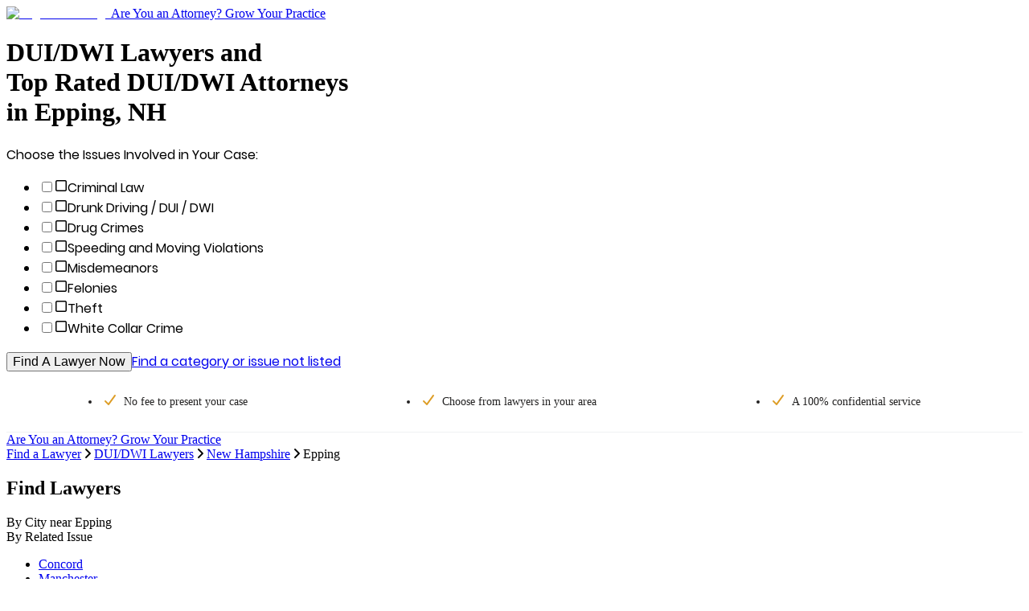

--- FILE ---
content_type: text/html; charset=utf-8
request_url: https://www.legalmatch.com/find/dui-dwi-lawyers/nh/epping.html
body_size: 11046
content:
<!DOCTYPE html><html lang="en"><head><meta charSet="utf-8"/><link rel="preconnect" href="/" crossorigin=""/><meta name="viewport" content="width=device-width, initial-scale=1.0 maximum-scale=1.0"/><meta name="viewport" content="width=device-width, initial-scale=1"/><link rel="preload" as="image" href="/images/logo/md.svg"/><link rel="stylesheet" href="/directory-pages/_next/static/chunks/5a08fb93afb186d9.css" data-precedence="next"/><link rel="stylesheet" href="/directory-pages/_next/static/chunks/ccd5eed2837b90f4.css" data-precedence="next"/><link rel="preload" as="script" fetchPriority="low" href="/directory-pages/_next/static/chunks/7f6ce55eb9dea962.js"/><script src="/directory-pages/_next/static/chunks/d341354d0b3dbcdb.js" async=""></script><script src="/directory-pages/_next/static/chunks/54a3724caf73d42b.js" async=""></script><script src="/directory-pages/_next/static/chunks/ecc77accad0c8ed2.js" async=""></script><script src="/directory-pages/_next/static/chunks/turbopack-f57c4cd25970de1b.js" async=""></script><script src="/directory-pages/_next/static/chunks/ff1a16fafef87110.js" async=""></script><script src="/directory-pages/_next/static/chunks/b71c1cfea9076b4b.js" async=""></script><script src="/directory-pages/_next/static/chunks/812120590e97c677.js" async=""></script><script src="/directory-pages/_next/static/chunks/bd5c6562a3959cdb.js" async=""></script><script src="/directory-pages/_next/static/chunks/19adbe94b6e78f25.js" async=""></script><script src="/directory-pages/_next/static/chunks/594a9f45b368873f.js" async=""></script><script src="/directory-pages/_next/static/chunks/347bf714eb3bc09a.js" async=""></script><script src="/directory-pages/_next/static/chunks/63fcc10d2f67169b.js" async=""></script><script src="/directory-pages/_next/static/chunks/13c3244e5ace1442.js" async=""></script><script src="/directory-pages/_next/static/chunks/a32ff148781ef836.js" async=""></script><script src="/directory-pages/_next/static/chunks/775dfc21cdb1e121.js" async=""></script><script src="/directory-pages/_next/static/chunks/9c9e188044756e86.js" async=""></script><script src="/directory-pages/_next/static/chunks/cd44b201e01a685e.js" async=""></script><script src="/directory-pages/_next/static/chunks/0088991354e039ce.js" async=""></script><script src="/directory-pages/_next/static/chunks/1848368e08fb1776.js" async=""></script><script src="/directory-pages/_next/static/chunks/3f4ee845b5b4dbec.js" async=""></script><script src="/directory-pages/_next/static/chunks/90538118cd27cb75.js" async=""></script><title>Epping NH DUI/DWI Lawyers Near You | DUI/DWI Attorneys</title><meta name="description" content="Find the right DUI/DWI lawyer in Epping, NH. Simply describe your case and you&#x27;ll be matched to the top Epping DUI/DWI attorneys near you."/><link rel="canonical" href="https://www.legalmatch.com/find/dui-dwi-lawyers/nh/epping.html"/><script src="/directory-pages/_next/static/chunks/a6dad97d9634a72d.js" noModule=""></script></head><body class="antialiased"><div hidden=""><!--$--><!--/$--></div><header class="    bg-white relative     after:bg-transparent    after:bottom-[-20px]    after:shadow-[inset_0_7px_7px_-7px_rgba(0,0,0,0.3)]    after:absolute    after:left-0    after:content-[&#x27;&#x27;]    after:block    after:w-full    after:h-[20px]    after:z-[5]"><div class="container relative"><a class="md:max-w-[196px] flex max-w-[155px]" href="/"><img alt="LegalMatch Logo" aria-label="LegalMatch Logo" width="196" height="40" decoding="async" data-nimg="1" class="md:h-[70px] w-full h-[41px] not-md:h-[49px]" style="color:transparent" src="/images/logo/md.svg"/></a><a href="/attorneys/" class="      text-[14px] text-[#336da7] hover:text-[#23527c]       absolute right-[12px] top-[13px] no-underline       md:text-[18px] md:right-0 md:top-[20px]       hidden smd:block" data-lm-click="true" data-lm-event-name="HotLeadsCTATracking">Are You an Attorney? Grow Your Practice</a></div></header><main class="container bg-white"><div class="page__hero bg-[#f9f9f9] overflow-hidden lg:min-h-[588px] -mx-[10px] px-[10px] pb-[21px] md:mx-0 md:px-[36px] md:pb-[36px] lg:px-0 lg:pb-0 lg:bg-[#f9f9f9] lg:bg-[url(&#x27;./images/directory-pages-hero-bg.jpg&#x27;)] lg:bg-no-repeat lg:bg-right-top lg:h-auto lg:pl-[70px]"><h1 class="page__h1 font-poppins-medium text-[1.0625rem] font-normal mb-[10px] mt-[15px] md:text-[2.125rem] md:leading-[42px] md:mb-[22px] md:mt-[64px] [&amp;_br]:hidden lg:[&amp;_br]:inline">DUI/DWI Lawyers and <br />Top Rated DUI/DWI Attorneys <br />in Epping, NH</h1><form class="case-intake-form" role="form" data-lm-track-category-form="" action="/link.php" method="get"><input type="hidden" name="ai" value="834"/><input type="hidden" name="supCatIds" value="286"/><input type="hidden" name="catBypass" value="true"/><input type="hidden" name="ar" value="/home/start.do"/><span class="case-intake-form__header font-poppins-regular text-[0.875rem] md:text-[1.25rem]">Choose the Issues Involved in Your Case:</span><ul class="case-intake-form__subcat-list js-cif-dropdown-version--subcat-list case-intake-form__subcat-list--flex list-none my-[14px] mb-[29px] md:my-[24px] md:mb-[29px] md:w-[610px] md:mt-[12px] p-0 flex flex-wrap"><li class="case-intake-form__subcat-item js-cif-dropdown-version--subcat-item case-intake-form__subcat-item--flex w-full md:w-1/2"><input autoComplete="off" class="case-intake-form__subcat-checkbox js-cif-dropdown-version--subcat-checkbox hidden peer" id="chosenCat_52" type="checkbox" name="chosenCat[]" value="52"/><label class="case-intake-form__subcat-checkbox-label font-poppins-regular text-[0.9375rem] md:text-base flex items-center cursor-pointer m-0 py-[2px] hover:text-[#337ab7] max-md:peer-checked:text-[#337ab7]" for="chosenCat_52"><svg data-prefix="far" data-icon="square" class="svg-inline--fa fa-square case-intake-form__subcat-icon text-[#cccfd3] !h-[18px] !w-[20px] my-[6px] -mx-[1.5px] md:-mx-[2px] pr-[14px]" role="img" viewBox="0 0 448 512" aria-hidden="true"><path fill="currentColor" d="M384 80c8.8 0 16 7.2 16 16l0 320c0 8.8-7.2 16-16 16L64 432c-8.8 0-16-7.2-16-16L48 96c0-8.8 7.2-16 16-16l320 0zM64 32C28.7 32 0 60.7 0 96L0 416c0 35.3 28.7 64 64 64l320 0c35.3 0 64-28.7 64-64l0-320c0-35.3-28.7-64-64-64L64 32z"></path></svg>Criminal Law</label></li><li class="case-intake-form__subcat-item js-cif-dropdown-version--subcat-item case-intake-form__subcat-item--flex w-full md:w-1/2"><input autoComplete="off" class="case-intake-form__subcat-checkbox js-cif-dropdown-version--subcat-checkbox hidden peer" id="chosenCat_64" type="checkbox" name="chosenCat[]" value="64"/><label class="case-intake-form__subcat-checkbox-label font-poppins-regular text-[0.9375rem] md:text-base flex items-center cursor-pointer m-0 py-[2px] hover:text-[#337ab7] max-md:peer-checked:text-[#337ab7]" for="chosenCat_64"><svg data-prefix="far" data-icon="square" class="svg-inline--fa fa-square case-intake-form__subcat-icon text-[#cccfd3] !h-[18px] !w-[20px] my-[6px] -mx-[1.5px] md:-mx-[2px] pr-[14px]" role="img" viewBox="0 0 448 512" aria-hidden="true"><path fill="currentColor" d="M384 80c8.8 0 16 7.2 16 16l0 320c0 8.8-7.2 16-16 16L64 432c-8.8 0-16-7.2-16-16L48 96c0-8.8 7.2-16 16-16l320 0zM64 32C28.7 32 0 60.7 0 96L0 416c0 35.3 28.7 64 64 64l320 0c35.3 0 64-28.7 64-64l0-320c0-35.3-28.7-64-64-64L64 32z"></path></svg>Drunk Driving / DUI / DWI</label></li><li class="case-intake-form__subcat-item js-cif-dropdown-version--subcat-item case-intake-form__subcat-item--flex w-full md:w-1/2"><input autoComplete="off" class="case-intake-form__subcat-checkbox js-cif-dropdown-version--subcat-checkbox hidden peer" id="chosenCat_65" type="checkbox" name="chosenCat[]" value="65"/><label class="case-intake-form__subcat-checkbox-label font-poppins-regular text-[0.9375rem] md:text-base flex items-center cursor-pointer m-0 py-[2px] hover:text-[#337ab7] max-md:peer-checked:text-[#337ab7]" for="chosenCat_65"><svg data-prefix="far" data-icon="square" class="svg-inline--fa fa-square case-intake-form__subcat-icon text-[#cccfd3] !h-[18px] !w-[20px] my-[6px] -mx-[1.5px] md:-mx-[2px] pr-[14px]" role="img" viewBox="0 0 448 512" aria-hidden="true"><path fill="currentColor" d="M384 80c8.8 0 16 7.2 16 16l0 320c0 8.8-7.2 16-16 16L64 432c-8.8 0-16-7.2-16-16L48 96c0-8.8 7.2-16 16-16l320 0zM64 32C28.7 32 0 60.7 0 96L0 416c0 35.3 28.7 64 64 64l320 0c35.3 0 64-28.7 64-64l0-320c0-35.3-28.7-64-64-64L64 32z"></path></svg>Drug Crimes</label></li><li class="case-intake-form__subcat-item js-cif-dropdown-version--subcat-item case-intake-form__subcat-item--flex w-full md:w-1/2"><input autoComplete="off" class="case-intake-form__subcat-checkbox js-cif-dropdown-version--subcat-checkbox hidden peer" id="chosenCat_176" type="checkbox" name="chosenCat[]" value="176"/><label class="case-intake-form__subcat-checkbox-label font-poppins-regular text-[0.9375rem] md:text-base flex items-center cursor-pointer m-0 py-[2px] hover:text-[#337ab7] max-md:peer-checked:text-[#337ab7]" for="chosenCat_176"><svg data-prefix="far" data-icon="square" class="svg-inline--fa fa-square case-intake-form__subcat-icon text-[#cccfd3] !h-[18px] !w-[20px] my-[6px] -mx-[1.5px] md:-mx-[2px] pr-[14px]" role="img" viewBox="0 0 448 512" aria-hidden="true"><path fill="currentColor" d="M384 80c8.8 0 16 7.2 16 16l0 320c0 8.8-7.2 16-16 16L64 432c-8.8 0-16-7.2-16-16L48 96c0-8.8 7.2-16 16-16l320 0zM64 32C28.7 32 0 60.7 0 96L0 416c0 35.3 28.7 64 64 64l320 0c35.3 0 64-28.7 64-64l0-320c0-35.3-28.7-64-64-64L64 32z"></path></svg>Speeding and Moving Violations</label></li><li class="case-intake-form__subcat-item js-cif-dropdown-version--subcat-item case-intake-form__subcat-item--flex w-full md:w-1/2"><input autoComplete="off" class="case-intake-form__subcat-checkbox js-cif-dropdown-version--subcat-checkbox hidden peer" id="chosenCat_131" type="checkbox" name="chosenCat[]" value="131"/><label class="case-intake-form__subcat-checkbox-label font-poppins-regular text-[0.9375rem] md:text-base flex items-center cursor-pointer m-0 py-[2px] hover:text-[#337ab7] max-md:peer-checked:text-[#337ab7]" for="chosenCat_131"><svg data-prefix="far" data-icon="square" class="svg-inline--fa fa-square case-intake-form__subcat-icon text-[#cccfd3] !h-[18px] !w-[20px] my-[6px] -mx-[1.5px] md:-mx-[2px] pr-[14px]" role="img" viewBox="0 0 448 512" aria-hidden="true"><path fill="currentColor" d="M384 80c8.8 0 16 7.2 16 16l0 320c0 8.8-7.2 16-16 16L64 432c-8.8 0-16-7.2-16-16L48 96c0-8.8 7.2-16 16-16l320 0zM64 32C28.7 32 0 60.7 0 96L0 416c0 35.3 28.7 64 64 64l320 0c35.3 0 64-28.7 64-64l0-320c0-35.3-28.7-64-64-64L64 32z"></path></svg>Misdemeanors</label></li><li class="case-intake-form__subcat-item js-cif-dropdown-version--subcat-item case-intake-form__subcat-item--flex w-full md:w-1/2"><input autoComplete="off" class="case-intake-form__subcat-checkbox js-cif-dropdown-version--subcat-checkbox hidden peer" id="chosenCat_88" type="checkbox" name="chosenCat[]" value="88"/><label class="case-intake-form__subcat-checkbox-label font-poppins-regular text-[0.9375rem] md:text-base flex items-center cursor-pointer m-0 py-[2px] hover:text-[#337ab7] max-md:peer-checked:text-[#337ab7]" for="chosenCat_88"><svg data-prefix="far" data-icon="square" class="svg-inline--fa fa-square case-intake-form__subcat-icon text-[#cccfd3] !h-[18px] !w-[20px] my-[6px] -mx-[1.5px] md:-mx-[2px] pr-[14px]" role="img" viewBox="0 0 448 512" aria-hidden="true"><path fill="currentColor" d="M384 80c8.8 0 16 7.2 16 16l0 320c0 8.8-7.2 16-16 16L64 432c-8.8 0-16-7.2-16-16L48 96c0-8.8 7.2-16 16-16l320 0zM64 32C28.7 32 0 60.7 0 96L0 416c0 35.3 28.7 64 64 64l320 0c35.3 0 64-28.7 64-64l0-320c0-35.3-28.7-64-64-64L64 32z"></path></svg>Felonies</label></li><li class="case-intake-form__subcat-item js-cif-dropdown-version--subcat-item case-intake-form__subcat-item--flex w-full md:w-1/2"><input autoComplete="off" class="case-intake-form__subcat-checkbox js-cif-dropdown-version--subcat-checkbox hidden peer" id="chosenCat_172" type="checkbox" name="chosenCat[]" value="172"/><label class="case-intake-form__subcat-checkbox-label font-poppins-regular text-[0.9375rem] md:text-base flex items-center cursor-pointer m-0 py-[2px] hover:text-[#337ab7] max-md:peer-checked:text-[#337ab7]" for="chosenCat_172"><svg data-prefix="far" data-icon="square" class="svg-inline--fa fa-square case-intake-form__subcat-icon text-[#cccfd3] !h-[18px] !w-[20px] my-[6px] -mx-[1.5px] md:-mx-[2px] pr-[14px]" role="img" viewBox="0 0 448 512" aria-hidden="true"><path fill="currentColor" d="M384 80c8.8 0 16 7.2 16 16l0 320c0 8.8-7.2 16-16 16L64 432c-8.8 0-16-7.2-16-16L48 96c0-8.8 7.2-16 16-16l320 0zM64 32C28.7 32 0 60.7 0 96L0 416c0 35.3 28.7 64 64 64l320 0c35.3 0 64-28.7 64-64l0-320c0-35.3-28.7-64-64-64L64 32z"></path></svg>Theft</label></li><li class="case-intake-form__subcat-item js-cif-dropdown-version--subcat-item case-intake-form__subcat-item--flex w-full md:w-1/2"><input autoComplete="off" class="case-intake-form__subcat-checkbox js-cif-dropdown-version--subcat-checkbox hidden peer" id="chosenCat_186" type="checkbox" name="chosenCat[]" value="186"/><label class="case-intake-form__subcat-checkbox-label font-poppins-regular text-[0.9375rem] md:text-base flex items-center cursor-pointer m-0 py-[2px] hover:text-[#337ab7] max-md:peer-checked:text-[#337ab7]" for="chosenCat_186"><svg data-prefix="far" data-icon="square" class="svg-inline--fa fa-square case-intake-form__subcat-icon text-[#cccfd3] !h-[18px] !w-[20px] my-[6px] -mx-[1.5px] md:-mx-[2px] pr-[14px]" role="img" viewBox="0 0 448 512" aria-hidden="true"><path fill="currentColor" d="M384 80c8.8 0 16 7.2 16 16l0 320c0 8.8-7.2 16-16 16L64 432c-8.8 0-16-7.2-16-16L48 96c0-8.8 7.2-16 16-16l320 0zM64 32C28.7 32 0 60.7 0 96L0 416c0 35.3 28.7 64 64 64l320 0c35.3 0 64-28.7 64-64l0-320c0-35.3-28.7-64-64-64L64 32z"></path></svg>White Collar Crime</label></li></ul><button class="case-intake-form__submit page__button block mb-[22px] md:mb-[25px] md:px-[38px] md:py-[17px] md:pt-[18px]" type="submit" data-lm-click="" data-lm-event-name="CategoryUITracking" data-lm-event-params="{&quot;element&quot;: &quot;CTA Form Widget&quot;}" data-has-lm-track-click-handler="true">Find A Lawyer Now</button><a class="case-intake-form__not-listed page__link inline-block text-center w-full md:text-left md:inline" href="/link.php?ar=/find-lawyers.html&amp;ai=834">Find a category or issue not listed</a></form></div><div data-testid="sticky-header-trigger" class="js-sticky-header-trigger--mobile js-sticky-header-trigger"></div><div class="page__checklist"><ul class="checklist"><li class="checklist__item"><svg font-weight="bold" data-prefix="fas" data-icon="check" class="svg-inline--fa fa-check checklist__item__check fa-sm" role="img" viewBox="0 0 448 512" aria-hidden="true"><path fill="currentColor" d="M434.8 70.1c14.3 10.4 17.5 30.4 7.1 44.7l-256 352c-5.5 7.6-14 12.3-23.4 13.1s-18.5-2.7-25.1-9.3l-128-128c-12.5-12.5-12.5-32.8 0-45.3s32.8-12.5 45.3 0l101.5 101.5 234-321.7c10.4-14.3 30.4-17.5 44.7-7.1z"></path></svg>No fee to present <span class="whitespace-nowrap">your case</span></li><li class="checklist__item"><svg font-weight="bold" data-prefix="fas" data-icon="check" class="svg-inline--fa fa-check checklist__item__check fa-sm" role="img" viewBox="0 0 448 512" aria-hidden="true"><path fill="currentColor" d="M434.8 70.1c14.3 10.4 17.5 30.4 7.1 44.7l-256 352c-5.5 7.6-14 12.3-23.4 13.1s-18.5-2.7-25.1-9.3l-128-128c-12.5-12.5-12.5-32.8 0-45.3s32.8-12.5 45.3 0l101.5 101.5 234-321.7c10.4-14.3 30.4-17.5 44.7-7.1z"></path></svg>Choose from lawyers <span class="whitespace-nowrap">in your area</span></li><li class="checklist__item"><svg font-weight="bold" data-prefix="fas" data-icon="check" class="svg-inline--fa fa-check checklist__item__check fa-sm" role="img" viewBox="0 0 448 512" aria-hidden="true"><path fill="currentColor" d="M434.8 70.1c14.3 10.4 17.5 30.4 7.1 44.7l-256 352c-5.5 7.6-14 12.3-23.4 13.1s-18.5-2.7-25.1-9.3l-128-128c-12.5-12.5-12.5-32.8 0-45.3s32.8-12.5 45.3 0l101.5 101.5 234-321.7c10.4-14.3 30.4-17.5 44.7-7.1z"></path></svg>A 100% confidential service</li></ul></div><div class="header__link-wrapper-mobile block smd:hidden bg-[#fff] py-[20px] text-center"><a href="/attorneys/" class="header__link-mobile hot_leads_tracker font-poppins-regular text-[.9375rem] underline text-center text-[#337ab7] hover:text-[#23527c]" data-lm-click="" data-lm-event-name="HotLeadsCTATracking">Are You an Attorney? Grow Your Practice</a></div><div data-testid="breadcrumbs-nav" class="page__breadcrumbs py-[14px] md:p-[28px_36px_0]"><script type="application/ld+json">{"@context":"https://schema.org","@type":"BreadcrumbList","itemListElement":[{"@type":"ListItem","position":1,"item":{"@id":"https://www.legalmatch.com/","name":"Find a Lawyer"}},{"@type":"ListItem","position":2,"item":{"@id":"https://www.legalmatch.com/dui-dwi-lawyers.html","name":"DUI/DWI Lawyers"}},{"@type":"ListItem","position":3,"item":{"@id":"https://www.legalmatch.com/find/dui-dwi-lawyers/nh/","name":"New Hampshire"}},{"@type":"ListItem","position":4,"item":{"@id":"https://www.legalmatch.com/find/dui-dwi-lawyers/nh/epping.html","name":"Epping"}}]}</script><div class="breadcrumbs pb-[14px] md:pb-[28px]"><span class="breadcrumbs__item inline-block" data-testid="breadcrumb-item-0"><a href="https://www.legalmatch.com/" class="page__link" data-testid="breadcrumb-link-0">Find a Lawyer</a><svg aria-hidden="true" data-prefix="fas" data-icon="angle-right" class="svg-inline--fa fa-angle-right !h-[12px] inline-flex mx-[10px] text-[12px] text-[#dcdee1]" role="img" viewBox="0 0 256 512"><path fill="currentColor" d="M247.1 233.4c12.5 12.5 12.5 32.8 0 45.3l-160 160c-12.5 12.5-32.8 12.5-45.3 0s-12.5-32.8 0-45.3L179.2 256 41.9 118.6c-12.5-12.5-12.5-32.8 0-45.3s32.8-12.5 45.3 0l160 160z"></path></svg></span><span class="breadcrumbs__item inline-block" data-testid="breadcrumb-item-1"><a href="https://www.legalmatch.com/dui-dwi-lawyers.html" class="page__link" data-testid="breadcrumb-link-1">DUI/DWI Lawyers</a><svg aria-hidden="true" data-prefix="fas" data-icon="angle-right" class="svg-inline--fa fa-angle-right !h-[12px] inline-flex mx-[10px] text-[12px] text-[#dcdee1]" role="img" viewBox="0 0 256 512"><path fill="currentColor" d="M247.1 233.4c12.5 12.5 12.5 32.8 0 45.3l-160 160c-12.5 12.5-32.8 12.5-45.3 0s-12.5-32.8 0-45.3L179.2 256 41.9 118.6c-12.5-12.5-12.5-32.8 0-45.3s32.8-12.5 45.3 0l160 160z"></path></svg></span><span class="breadcrumbs__item inline-block" data-testid="breadcrumb-item-2"><a href="https://www.legalmatch.com/find/dui-dwi-lawyers/nh/" class="page__link" data-testid="breadcrumb-link-2">New Hampshire</a><svg aria-hidden="true" data-prefix="fas" data-icon="angle-right" class="svg-inline--fa fa-angle-right !h-[12px] inline-flex mx-[10px] text-[12px] text-[#dcdee1]" role="img" viewBox="0 0 256 512"><path fill="currentColor" d="M247.1 233.4c12.5 12.5 12.5 32.8 0 45.3l-160 160c-12.5 12.5-32.8 12.5-45.3 0s-12.5-32.8 0-45.3L179.2 256 41.9 118.6c-12.5-12.5-12.5-32.8 0-45.3s32.8-12.5 45.3 0l160 160z"></path></svg></span><span data-testid="breadcrumb-item-3" class="text-[.9375rem]">Epping</span></div></div><div class="px-0 sm:px-3 pb-[37px] md:px-3 md:pt-9 md:pb-[61px] lg:px-[70px]"><h2 class="text-center leading-[28px] mb-[11px] font-poppin-regular text-[1.125rem] md:text-[1.75rem]">Find Lawyers</h2><nav class="border-b border-[#e9e9e9] flex flex-row flex-nowrap md:px-[30px]"><div class="mx-auto text-base md:text-xl text-[#337ab7] cursor-pointer mb-[-1px] py-1.5 md:px-3.5 text-center w-1/2 border-b border-[#232222] text-[#202124] cursor-auto" data-target="#by-city">By City <span class="hidden">near <!-- -->Epping</span></div><div class="mx-auto text-base md:text-xl text-[#337ab7] cursor-pointer mb-[-1px] py-1.5 md:px-3.5 text-center w-1/2 false" data-target="#by-issue">By Related Issue</div></nav><div><div id="by-city" class="pt-[22px] md:pt-[38px] false"><ul class="list-none m-0 mb-[22px] p-0 md:flex md:flex-row md:flex-wrap"><li class="pb-[12px] pt-0 min-[480px]:pl-5 md:pb-0 md:pt-2.5 md:pl-10 md:w-1/2 lg:pl-0 lg:w-1/4"><a href="https://www.legalmatch.com/find/dui-dwi-lawyers/nh/concord.html" class="text-[0.9375rem] text-[#337ab7] cursor-pointer hover:text-[#02397b] hover:underline">Concord</a></li><li class="pb-[12px] pt-0 min-[480px]:pl-5 md:pb-0 md:pt-2.5 md:pl-10 md:w-1/2 lg:pl-0 lg:w-1/4"><a href="https://www.legalmatch.com/find/dui-dwi-lawyers/nh/manchester.html" class="text-[0.9375rem] text-[#337ab7] cursor-pointer hover:text-[#02397b] hover:underline">Manchester</a></li><li class="pb-[12px] pt-0 min-[480px]:pl-5 md:pb-0 md:pt-2.5 md:pl-10 md:w-1/2 lg:pl-0 lg:w-1/4"><a href="https://www.legalmatch.com/find/dui-dwi-lawyers/nh/nashua.html" class="text-[0.9375rem] text-[#337ab7] cursor-pointer hover:text-[#02397b] hover:underline">Nashua</a></li><li class="pb-[12px] pt-0 min-[480px]:pl-5 md:pb-0 md:pt-2.5 md:pl-10 md:w-1/2 lg:pl-0 lg:w-1/4"><a href="https://www.legalmatch.com/find/dui-dwi-lawyers/nh/rochester.html" class="text-[0.9375rem] text-[#337ab7] cursor-pointer hover:text-[#02397b] hover:underline">Rochester</a></li></ul></div><div id="by-issue" class="pt-[22px] md:pt-[38px] hidden"><ul class="list-none m-0 mb-[22px] p-0 md:flex md:flex-row md:flex-wrap"><li class="pb-[12px] pt-0 min-[480px]:pl-5 md:pb-0 md:pt-2.5 md:pl-10 md:w-1/2 lg:pl-0 lg:w-1/3"><a href="https://www.legalmatch.com/find/criminal-lawyers/nh/epping.html" class="text-[0.9375rem] text-[#337ab7] cursor-pointer hover:text-[#02397b] hover:underline">Criminal Lawyers</a></li><li class="pb-[12px] pt-0 min-[480px]:pl-5 md:pb-0 md:pt-2.5 md:pl-10 md:w-1/2 lg:pl-0 lg:w-1/3"><a href="https://www.legalmatch.com/find/drug-lawyers/nh/epping.html" class="text-[0.9375rem] text-[#337ab7] cursor-pointer hover:text-[#02397b] hover:underline">Drug Crimes Lawyers</a></li><li class="pb-[12px] pt-0 min-[480px]:pl-5 md:pb-0 md:pt-2.5 md:pl-10 md:w-1/2 lg:pl-0 lg:w-1/3"><a href="https://www.legalmatch.com/find/expungement-lawyers/nh/epping.html" class="text-[0.9375rem] text-[#337ab7] cursor-pointer hover:text-[#02397b] hover:underline">Expungement Lawyers</a></li><li class="pb-[12px] pt-0 min-[480px]:pl-5 md:pb-0 md:pt-2.5 md:pl-10 md:w-1/2 lg:pl-0 lg:w-1/3"><a href="https://www.legalmatch.com/find/fraud-lawyers/nh/epping.html" class="text-[0.9375rem] text-[#337ab7] cursor-pointer hover:text-[#02397b] hover:underline">Fraud Lawyers</a></li><li class="pb-[12px] pt-0 min-[480px]:pl-5 md:pb-0 md:pt-2.5 md:pl-10 md:w-1/2 lg:pl-0 lg:w-1/3"><a href="https://www.legalmatch.com/find/identity-theft-lawyer/nh/epping.html" class="text-[0.9375rem] text-[#337ab7] cursor-pointer hover:text-[#02397b] hover:underline">Identity Theft Lawyers</a></li><li class="pb-[12px] pt-0 min-[480px]:pl-5 md:pb-0 md:pt-2.5 md:pl-10 md:w-1/2 lg:pl-0 lg:w-1/3"><a href="https://www.legalmatch.com/find/juvenile-lawyer/nh/epping.html" class="text-[0.9375rem] text-[#337ab7] cursor-pointer hover:text-[#02397b] hover:underline">Juvenile Lawyers</a></li><li class="pb-[12px] pt-0 min-[480px]:pl-5 md:pb-0 md:pt-2.5 md:pl-10 md:w-1/2 lg:pl-0 lg:w-1/3"><a href="https://www.legalmatch.com/find/traffic-ticket-lawyers/nh/epping.html" class="text-[0.9375rem] text-[#337ab7] cursor-pointer hover:text-[#02397b] hover:underline">Traffic Ticket Lawyers</a></li><li class="pb-[12px] pt-0 min-[480px]:pl-5 md:pb-0 md:pt-2.5 md:pl-10 md:w-1/2 lg:pl-0 lg:w-1/3"><a href="https://www.legalmatch.com/find/traffic-violation-lawyer/nh/epping.html" class="text-[0.9375rem] text-[#337ab7] cursor-pointer hover:text-[#02397b] hover:underline">Traffic Violation Lawyers</a></li></ul></div></div></div><div class="lg:flex lg:flex-nowrap lg:px-[36px] pb-9 md:px-[12px] px-0"><div class="w-full lg:w-[530px] lg:pr-8 xl:w-[70%]"><h2 class="recommended-lawyers__header text-[1.75rem] mb-[21px] max-[767.98px]:text-[18px] max-[767.98px]:mb-[10px]">Epping DUI/DWI Lawyers</h2><div class="recommended-lawyers__title text-[1.1875rem] mb-[26px] max-[767.98px]:text-[15px] max-[767.98px]:mb-[17px]">Other Local Lawyers</div><div class="add-listing-banner-cta flex flex-col items-center justify-center bg-[#03397b] bg-no-repeat bg-left min-h-[145px] mb-5 border border-[#dcdada] rounded-[3px] md:flex-row md:min-h-[94px] md:items-center lg:flex-col lg:min-h-[145px] xl:flex-row xl:min-h-[94px] xl:items-center" style="background-image:url(/directory-pages/_next/static/media/category-pages-add-listing-bg.de664fb9.png)"><div class="add-listing-cta-text mb-[15px] md:mb-0 md:pl-[16.22%] md:whitespace-nowrap lg:mb-[15px] lg:pl-0 xl:mb-0 xl:pl-[16.22%] xl:whitespace-nowrap"><h3 class="text-[1.25rem] font-normal mb-0 text-white">Are you an Attorney?</h3></div><div class="add-listing-cta-btn md:ml-auto md:mr-5 lg:ml-0 xl:ml-auto xl:mr-5"><a href="/law-library/attorney-profile/add-your-listing/" class="page__button font-[&#x27;Poppins-Medium&#x27;,arial,sans-serif] text-base leading-[15px] bg-[#f5b759] text-[#553e19] py-[15px] px-[50px] block h-[46px] no-underline rounded-[2px]">Add your Listing Today</a></div></div><div class="recommended-lawyers__list mb-[35px]"><div class="recommended-lawyers__item flex flex-row flex-nowrap items-center border border-[#f0f1f2] p-[23px] mb-[19px] last:mb-0 max-[479.98px]:px-[10px] max-[479.98px]:pt-[16px] max-[479.98px]:pb-[4px]"><div class="recommended-lawyers__icon w-[60px] h-[60px] min-w-[60px] rounded-full bg-[#e2eff8] text-[#202124] text-center leading-[60px] self-baseline flex items-center"><svg data-prefix="fas" data-icon="user" class="svg-inline--fa fa-user recommended-lawyers__profile_user_icon !h-[40px] !w-[31px] text-white mx-auto" role="img" viewBox="0 0 448 512" aria-hidden="true"><path fill="currentColor" d="M224 248a120 120 0 1 0 0-240 120 120 0 1 0 0 240zm-29.7 56C95.8 304 16 383.8 16 482.3 16 498.7 29.3 512 45.7 512l356.6 0c16.4 0 29.7-13.3 29.7-29.7 0-98.5-79.8-178.3-178.3-178.3l-59.4 0z"></path></svg></div><div class="recommended-lawyers__info text-[0.8125rem] relative flex flex-1 flex-col flex-wrap pl-[30px] max-[767.98px]:block lg:pl-[23px] sm:pl-[16px]"><div class="recommended-lawyers__name-cont"><div class="recommended-lawyers__name text-[1.25rem] font-bold text-[#337ab7]">Daniel Griffin</div><div class="recommended-lawyers__rating-and-reviews flex flex-row flex-nowrap mb-[5px] items-baseline"></div></div><div class="recommended-lawyers__practice text-base leading-[22px] mb-[10px]">Criminal Defense</div><div class="recommended-lawyers__address flex text-[#80868b] leading-6 break-words min-[576px]:inline-block min-[576px]:w-full"><svg data-prefix="fas" data-icon="location-dot" class="svg-inline--fa fa-location-dot recommended-lawyers__info_icon mr-[3px] w-[15px] h-[15px] align-top" role="img" viewBox="0 0 384 512" aria-hidden="true"><path fill="currentColor" d="M0 188.6C0 84.4 86 0 192 0S384 84.4 384 188.6c0 119.3-120.2 262.3-170.4 316.8-11.8 12.8-31.5 12.8-43.3 0-50.2-54.5-170.4-197.5-170.4-316.8zM192 256a64 64 0 1 0 0-128 64 64 0 1 0 0 128z"></path></svg>Epping, NH</div></div></div></div></div><aside class="w-full xl:w-[30%] lg:w-[358px]"><h3 class="bg-[#e2eff8] text-[#02397b] font-poppins-medium text-[15px] mb-4 py-2 px-5">Related Articles</h3><ul class="list-none m-0 p-0 space-y-2"><li class="mb-[5px]"><a href="https://www.legalmatch.com/law-library/article/drunk-driving-duidwi.html" class="font-poppins-regular text-[15px] text-[#337ab7] hover:text-[#02397b] hover:underline">Drunk Driving DUI Lawyers</a></li><li class="mb-[5px]"><a href="https://www.legalmatch.com/law-library/article/amount-of-drinks-it-takes-to-get-over-the-legal-limit.html" class="font-poppins-regular text-[15px] text-[#337ab7] hover:text-[#02397b] hover:underline">Amount of Drinks it Takes to Get Over the Legal Limit</a></li><li class="mb-[5px]"><a href="https://www.legalmatch.com/law-library/article/open-container-laws-by-state.html" class="font-poppins-regular text-[15px] text-[#337ab7] hover:text-[#02397b] hover:underline">Open Container Laws by State</a></li><li class="mb-[5px]"><a href="https://www.legalmatch.com/law-library/article/dui-charged-as-felony.html" class="font-poppins-regular text-[15px] text-[#337ab7] hover:text-[#02397b] hover:underline">DUI Charged As a Felony</a></li><li class="mb-[5px]"><a href="https://www.legalmatch.com/law-library/article/lifetime-suspension-of-drivers-license.html" class="font-poppins-regular text-[15px] text-[#337ab7] hover:text-[#02397b] hover:underline">Lifetime Suspension of Driver&#x27;s License</a></li><li class="mb-[5px]"><a href="https://www.legalmatch.com/law-library/article/dui-in-a-parked-car.html" class="font-poppins-regular text-[15px] text-[#337ab7] hover:text-[#02397b] hover:underline">DUI in a Parked Car: Can You Get a DUI While Parking?</a></li><li class="mb-[5px]"><a href="https://www.legalmatch.com/law-library/article/dui-and-out-of-state-drivers.html" class="font-poppins-regular text-[15px] text-[#337ab7] hover:text-[#02397b] hover:underline">D.U.I. and out-of-State Drivers</a></li><li class="mb-[5px]"><a href="https://www.legalmatch.com/law-library/article/blood-alcohol-limits-for-driving-commercial-vehicles.html" class="font-poppins-regular text-[15px] text-[#337ab7] hover:text-[#02397b] hover:underline">Blood Alcohol Limits for Driving Commercial Vehicles</a></li><li class="mb-[5px]"><a href="https://www.legalmatch.com/law-library/article/open-container-laws.html" class="font-poppins-regular text-[15px] text-[#337ab7] hover:text-[#02397b] hover:underline">Open Container Laws</a></li><li class="mb-[5px]"><a href="https://www.legalmatch.com/law-library/article/duidwiouiowi.html" class="font-poppins-regular text-[15px] text-[#337ab7] hover:text-[#02397b] hover:underline">DUI-DWI-OUI-OWI Lawyers</a></li><li class="mb-[5px]"><a href="https://www.legalmatch.com/law-library/article/level-of-intoxication.html" class="font-poppins-regular text-[15px] text-[#337ab7] hover:text-[#02397b] hover:underline">Level of Intoxication</a></li><li class="mb-[5px]"><a href="https://www.legalmatch.com/law-library/article/scram-bracelet-laws.html" class="font-poppins-regular text-[15px] text-[#337ab7] hover:text-[#02397b] hover:underline">SCRAM Bracelet Laws</a></li><li class="mb-[5px]"><a href="https://www.legalmatch.com/law-library/article/dui-expungement-lawyers.html" class="font-poppins-regular text-[15px] text-[#337ab7] hover:text-[#02397b] hover:underline">DUI Expungement Laws</a></li><li class="mb-[5px]"><a href="https://www.legalmatch.com/law-library/article/dui-laws-per-se-intoxication.html" class="font-poppins-regular text-[15px] text-[#337ab7] hover:text-[#02397b] hover:underline">DUI Laws: Per Se Intoxication</a></li><li class="mb-[5px]"><a href="https://www.legalmatch.com/law-library/article/penalties-for-dui-and-dwi.html" class="font-poppins-regular text-[15px] text-[#337ab7] hover:text-[#02397b] hover:underline">Penalties for DUI and DWI</a></li></ul></aside></div><div data-testid="sticky-header" class="
                js-sticky-header
                false
                hidden fixed top-0 w-full bg-white left-0
                border-b-2 border-[#909191] 
                shadow-[0_3px_9px_rgba(71,71,71,0.3)] z-[1000] 
                transition-[display] duration-400 ease-in-out"><div class=" smd:flex smd:text-left justify-between px-[5%]  block text-center  bg-[#689acb]"><div data-testid="sticky-header__text" class=" font-poppins-semibold text-white leading-[30px]  text-[18px] py-[24px]  md:text-[18px]  lg:py-[25px] lg:text-[24px] xl:py-[32px]   xl:text-[30px]  hidden smd:block">Find the Right Lawyer Now</div><div class="relative hidden smd:flex"><a data-testid="sticky-header__button-desktop" class=" font-poppins-medium flex items-center bg-[#f7b650]  text-[#232222] rounded-[3px]  no-underline text-center px-[22px] py-[17px] my-[10px] text-[16px]  md:px-[20px] md:py-[17px] md:mx-0 md:text-[16px] lg:my-[12px] lg:text-[18px] xl:text-[24px] xl:my-[14px] mx-auto  hover:text-[#232222] " data-lm-click="true" data-lm-event-name="StickyBanner" data-lm-event-params="{&quot;template&quot;: &quot;Base&quot;}" href="/link.php?ar=/find-lawyers.html&amp;ai=834">Find My Lawyer<svg data-prefix="fas" data-icon="angle-right" class="svg-inline--fa fa-angle-right  font-bold text-[14px] lg:text-[18px] xl:text-[20px] leading-[20px] md:leading-[22px] lg:leading-[24px] " role="img" viewBox="0 0 256 512" aria-hidden="true"><path fill="currentColor" d="M247.1 233.4c12.5 12.5 12.5 32.8 0 45.3l-160 160c-12.5 12.5-32.8 12.5-45.3 0s-12.5-32.8 0-45.3L179.2 256 41.9 118.6c-12.5-12.5-12.5-32.8 0-45.3s32.8-12.5 45.3 0l160 160z"></path></svg></a></div><div class="relative smd:hidden block py-[14px]"><a data-testid="sticky-header__button-mobile" class=" font-poppins-medium flex items-center justify-center bg-[#f7b650]  text-[#232222]  rounded-[3px] no-underline text-center  px-[22px] py-[17px] text-[16px]  md:px-[20px] md:py-[15px] md:text-[24px]  mx-auto md:mx-0 w-[240px]  xs:w-[290px]  hover:text-[#232222] " data-lm-click="true" data-lm-event-name="StickyBanner" data-lm-event-params="{&quot;template&quot;: &quot;Base&quot;}" href="/link.php?ar=/find-lawyers.html&amp;ai=834">Find My Lawyer<svg data-prefix="fas" data-icon="angle-right" class="svg-inline--fa fa-angle-right  font-bold text-[14px] lg:text-[18px] xl:text-[20px] leading-[20px] md:leading-[22px] lg:leading-[24px] " role="img" viewBox="0 0 256 512" aria-hidden="true"><path fill="currentColor" d="M247.1 233.4c12.5 12.5 12.5 32.8 0 45.3l-160 160c-12.5 12.5-32.8 12.5-45.3 0s-12.5-32.8 0-45.3L179.2 256 41.9 118.6c-12.5-12.5-12.5-32.8 0-45.3s32.8-12.5 45.3 0l160 160z"></path></svg></a></div></div></div></main><footer class="footer container bg-transparent text-[#97a0a7] pt-[30px]"><div class="flex flex-wrap justify-center mx-0 align"><div class="relative max-w-[100%] flex-[0_0_100%] md:max-w-[25%] md:flex-[0_0_25%]"><div class="relative logo footer__logo"><a class="relative block h-[52px] w-[205px] max-lg:w-full mx-auto md:mx-0 mb-6 max-md:mb-0 no-underline" role="link" aria-label="LegalMatch Logo" href="/"><img alt="LegalMatch Logo" loading="lazy" width="205" height="49" decoding="async" data-nimg="1" class="w-[205px] h-[49px] max-md:mx-auto" style="color:transparent" src="/images/logo/footer_logo.svg"/></a></div></div><div class="max-w-[100%] flex-[0_0_100%] md:max-w-[50%] md:flex-[0_0_50%]"><ul class="flex flex-wrap justify-center gap-x-4 gap-y-2 text-[15px] font-[Poppins-Regular] text-[#97a8a7] max-lg:gap-x-1 max-md:gap-x-[10px] max-sm:block max-sm:gap-x-1"><li class="relative flex items-center max-sm:block max-md:text-center max-md:flex"><a data-toggle="modal" data-target="#modal-iframe" class="js-modal-iframe-toggle text-[#97a8a7] no-underline hover:underline" aria-haspopup="true" href="/company/user_agreement.html">User Agreement</a></li><li class="relative flex items-center max-sm:block max-md:text-center max-md:flex"><svg data-prefix="fas" data-icon="circle" class="svg-inline--fa fa-circle !w-[6px] text-[6px] text-[#97a8a7] mr-[19px] max-lg:mr-[5px] max-sm:!hidden max-md:mr-[10px]" role="img" viewBox="0 0 512 512" aria-hidden="true"><path fill="currentColor" d="M0 256a256 256 0 1 1 512 0 256 256 0 1 1 -512 0z"></path></svg><a data-toggle="modal" data-target="#modal-iframe" class="js-modal-iframe-toggle text-[#97a8a7] no-underline hover:underline" aria-haspopup="true" href="/company/privacy_statement.html">Privacy Policy</a></li><li class="relative flex items-center max-sm:block max-md:text-center max-md:flex"><svg data-prefix="fas" data-icon="circle" class="svg-inline--fa fa-circle !w-[6px] text-[6px] text-[#97a8a7] mr-[19px] max-lg:mr-[5px] max-sm:!hidden max-md:mr-[10px]" role="img" viewBox="0 0 512 512" aria-hidden="true"><path fill="currentColor" d="M0 256a256 256 0 1 1 512 0 256 256 0 1 1 -512 0z"></path></svg><a data-toggle="modal" data-target="#modal-iframe" class="js-modal-iframe-toggle text-[#97a8a7] no-underline hover:underline" aria-haspopup="true" href="/sitemap.html">Site Map</a></li></ul><ul class="service-menu text-center mt-6 mb-4 md:mt-[23px] max-md:mb-0"><li class="service-menu__item text-[.9375rem] list-none"><a title="LegalMatch Careers" class="text-[#97a8a7] hover:lm-primary-link-color-hover no-underline hover:underline inline-block" target="_blank" rel="noopener" href="">LegalMatch Careers</a></li></ul><div class="copyright copyright-desktop text-[#97a8a7] mx-auto hidden md:block max-w-[350px] py-[45px] text-center font-sans text-[.75rem]">Copyright 1999-<!-- -->2026<!-- --> LegalMatch. All rights reserved.</div></div><div class="max-w-[100%] flex-[0_0_100%] md:max-w-[25%] md:flex-[0_0_25%]"><div class="text-center trust-icons md:text-right"><div class="trust-icons__truste m-[0_auto_10px] block md:inline-flex h-[45px] w-[145px]"><a target="_blank" rel="noopener noreferrer" href="https://privacy.truste.com/privacy-seal/validation?rid=e5840f6c-4417-46a7-a71d-ebe13bcf17b7"><img src="https://privacy-policy.truste.com/privacy-seal/seal?rid=e5840f6c-4417-46a7-a71d-ebe13bcf17b7" alt="TRUSTe" width="145" height="45" loading="lazy"/></a></div><a rel="noopener" target="_blank" role="link" aria-label="BBB Logo" class="trust-icons__bbb m-[0_auto_10px] block md:inline-flex h-[68px] w-[150px]" style="background-image:none;background-position:0 0;background-size:300px 68px" href="https://www.bbb.org/us/nv/reno/profile/lawyer-referral-service/legalmatch-1166-90048270"></a></div></div><div class="copyright copyright-mobile text-[#97a8a7] mx-auto block md:hidden max-w-[350px] pt-5 pb-[45px] text-center font-sans text-[.75rem]">Copyright 1999-<!-- -->2026<!-- --> LegalMatch. All rights reserved.</div></div></footer><!--$--><!--/$--><script src="/directory-pages/_next/static/chunks/7f6ce55eb9dea962.js" id="_R_" async=""></script><script>(self.__next_f=self.__next_f||[]).push([0])</script><script>self.__next_f.push([1,"1:\"$Sreact.fragment\"\n3:I[39756,[\"/directory-pages/_next/static/chunks/ff1a16fafef87110.js\",\"/directory-pages/_next/static/chunks/b71c1cfea9076b4b.js\"],\"default\"]\n4:I[37457,[\"/directory-pages/_next/static/chunks/ff1a16fafef87110.js\",\"/directory-pages/_next/static/chunks/b71c1cfea9076b4b.js\"],\"default\"]\n5:I[62287,[\"/directory-pages/_next/static/chunks/812120590e97c677.js\",\"/directory-pages/_next/static/chunks/bd5c6562a3959cdb.js\",\"/directory-pages/_next/static/chunks/19adbe94b6e78f25.js\"],\"default\"]\n7:I[97367,[\"/directory-pages/_next/static/chunks/ff1a16fafef87110.js\",\"/directory-pages/_next/static/chunks/b71c1cfea9076b4b.js\"],\"OutletBoundary\"]\n8:\"$Sreact.suspense\"\na:I[97367,[\"/directory-pages/_next/static/chunks/ff1a16fafef87110.js\",\"/directory-pages/_next/static/chunks/b71c1cfea9076b4b.js\"],\"ViewportBoundary\"]\nc:I[97367,[\"/directory-pages/_next/static/chunks/ff1a16fafef87110.js\",\"/directory-pages/_next/static/chunks/b71c1cfea9076b4b.js\"],\"MetadataBoundary\"]\ne:I[68027,[\"/directory-pages/_next/static/chunks/ff1a16fafef87110.js\",\"/directory-pages/_next/static/chunks/b71c1cfea9076b4b.js\"],\"default\"]\n:HL[\"/directory-pages/_next/static/chunks/5a08fb93afb186d9.css\",\"style\"]\n:HC[\"/\",\"\"]\n:HL[\"/directory-pages/_next/static/chunks/ccd5eed2837b90f4.css\",\"style\"]\n"])</script><script>self.__next_f.push([1,"0:{\"P\":null,\"b\":\"uASrvqYsQvVdky_NgMfwL\",\"c\":[\"\",\"find\",\"dui-dwi-lawyers\",\"nh\",\"epping.html\"],\"q\":\"\",\"i\":false,\"f\":[[[\"\",{\"children\":[\"find\",{\"children\":[[\"slug\",\"dui-dwi-lawyers/nh/epping.html\",\"c\"],{\"children\":[\"__PAGE__\",{}]}]}]},\"$undefined\",\"$undefined\",true],[[\"$\",\"$1\",\"c\",{\"children\":[[[\"$\",\"link\",\"0\",{\"rel\":\"stylesheet\",\"href\":\"/directory-pages/_next/static/chunks/5a08fb93afb186d9.css\",\"precedence\":\"next\",\"crossOrigin\":\"$undefined\",\"nonce\":\"$undefined\"}],[\"$\",\"script\",\"script-0\",{\"src\":\"/directory-pages/_next/static/chunks/812120590e97c677.js\",\"async\":true,\"nonce\":\"$undefined\"}],[\"$\",\"script\",\"script-1\",{\"src\":\"/directory-pages/_next/static/chunks/bd5c6562a3959cdb.js\",\"async\":true,\"nonce\":\"$undefined\"}]],\"$L2\"]}],{\"children\":[[\"$\",\"$1\",\"c\",{\"children\":[null,[\"$\",\"$L3\",null,{\"parallelRouterKey\":\"children\",\"error\":\"$undefined\",\"errorStyles\":\"$undefined\",\"errorScripts\":\"$undefined\",\"template\":[\"$\",\"$L4\",null,{}],\"templateStyles\":\"$undefined\",\"templateScripts\":\"$undefined\",\"notFound\":\"$undefined\",\"forbidden\":\"$undefined\",\"unauthorized\":\"$undefined\"}]]}],{\"children\":[[\"$\",\"$1\",\"c\",{\"children\":[null,[\"$\",\"$L3\",null,{\"parallelRouterKey\":\"children\",\"error\":\"$5\",\"errorStyles\":[],\"errorScripts\":[[\"$\",\"script\",\"script-0\",{\"src\":\"/directory-pages/_next/static/chunks/19adbe94b6e78f25.js\",\"async\":true}]],\"template\":[\"$\",\"$L4\",null,{}],\"templateStyles\":\"$undefined\",\"templateScripts\":\"$undefined\",\"notFound\":\"$undefined\",\"forbidden\":\"$undefined\",\"unauthorized\":\"$undefined\"}]]}],{\"children\":[[\"$\",\"$1\",\"c\",{\"children\":[\"$L6\",[[\"$\",\"link\",\"0\",{\"rel\":\"stylesheet\",\"href\":\"/directory-pages/_next/static/chunks/ccd5eed2837b90f4.css\",\"precedence\":\"next\",\"crossOrigin\":\"$undefined\",\"nonce\":\"$undefined\"}],[\"$\",\"script\",\"script-0\",{\"src\":\"/directory-pages/_next/static/chunks/63fcc10d2f67169b.js\",\"async\":true,\"nonce\":\"$undefined\"}],[\"$\",\"script\",\"script-1\",{\"src\":\"/directory-pages/_next/static/chunks/13c3244e5ace1442.js\",\"async\":true,\"nonce\":\"$undefined\"}],[\"$\",\"script\",\"script-2\",{\"src\":\"/directory-pages/_next/static/chunks/a32ff148781ef836.js\",\"async\":true,\"nonce\":\"$undefined\"}],[\"$\",\"script\",\"script-3\",{\"src\":\"/directory-pages/_next/static/chunks/775dfc21cdb1e121.js\",\"async\":true,\"nonce\":\"$undefined\"}],[\"$\",\"script\",\"script-4\",{\"src\":\"/directory-pages/_next/static/chunks/9c9e188044756e86.js\",\"async\":true,\"nonce\":\"$undefined\"}],[\"$\",\"script\",\"script-5\",{\"src\":\"/directory-pages/_next/static/chunks/cd44b201e01a685e.js\",\"async\":true,\"nonce\":\"$undefined\"}],[\"$\",\"script\",\"script-6\",{\"src\":\"/directory-pages/_next/static/chunks/0088991354e039ce.js\",\"async\":true,\"nonce\":\"$undefined\"}],[\"$\",\"script\",\"script-7\",{\"src\":\"/directory-pages/_next/static/chunks/1848368e08fb1776.js\",\"async\":true,\"nonce\":\"$undefined\"}],[\"$\",\"script\",\"script-8\",{\"src\":\"/directory-pages/_next/static/chunks/3f4ee845b5b4dbec.js\",\"async\":true,\"nonce\":\"$undefined\"}],[\"$\",\"script\",\"script-9\",{\"src\":\"/directory-pages/_next/static/chunks/90538118cd27cb75.js\",\"async\":true,\"nonce\":\"$undefined\"}]],[\"$\",\"$L7\",null,{\"children\":[\"$\",\"$8\",null,{\"name\":\"Next.MetadataOutlet\",\"children\":\"$@9\"}]}]]}],{},null,false,false]},null,false,false]},null,false,false]},null,false,false],[\"$\",\"$1\",\"h\",{\"children\":[null,[\"$\",\"$La\",null,{\"children\":\"$@b\"}],[\"$\",\"div\",null,{\"hidden\":true,\"children\":[\"$\",\"$Lc\",null,{\"children\":[\"$\",\"$8\",null,{\"name\":\"Next.Metadata\",\"children\":\"$@d\"}]}]}],null]}],false]],\"m\":\"$undefined\",\"G\":[\"$e\",[]],\"S\":true}\n"])</script><script>self.__next_f.push([1,"f:I[63850,[\"/directory-pages/_next/static/chunks/812120590e97c677.js\",\"/directory-pages/_next/static/chunks/bd5c6562a3959cdb.js\"],\"default\"]\n10:I[58298,[\"/directory-pages/_next/static/chunks/812120590e97c677.js\",\"/directory-pages/_next/static/chunks/bd5c6562a3959cdb.js\",\"/directory-pages/_next/static/chunks/594a9f45b368873f.js\"],\"default\"]\n11:I[85601,[\"/directory-pages/_next/static/chunks/812120590e97c677.js\",\"/directory-pages/_next/static/chunks/bd5c6562a3959cdb.js\",\"/directory-pages/_next/static/chunks/347bf714eb3bc09a.js\"],\"default\"]\n12:I[25200,[\"/directory-pages/_next/static/chunks/812120590e97c677.js\",\"/directory-pages/_next/static/chunks/bd5c6562a3959cdb.js\"],\"default\"]\n13:I[78398,[\"/directory-pages/_next/static/chunks/812120590e97c677.js\",\"/directory-pages/_next/static/chunks/bd5c6562a3959cdb.js\"],\"default\"]\n2:[\"$\",\"html\",null,{\"lang\":\"en\",\"children\":[[\"$\",\"head\",null,{\"children\":[[\"$\",\"meta\",null,{\"name\":\"viewport\",\"content\":\"width=device-width, initial-scale=1.0 maximum-scale=1.0\"}],[\"$\",\"$Lf\",null,{}]]}],[\"$\",\"body\",null,{\"className\":\"antialiased\",\"suppressHydrationWarning\":true,\"children\":[[\"$\",\"$L3\",null,{\"parallelRouterKey\":\"children\",\"error\":\"$10\",\"errorStyles\":[],\"errorScripts\":[[\"$\",\"script\",\"script-0\",{\"src\":\"/directory-pages/_next/static/chunks/594a9f45b368873f.js\",\"async\":true}]],\"template\":[\"$\",\"$L4\",null,{}],\"templateStyles\":\"$undefined\",\"templateScripts\":\"$undefined\",\"notFound\":[[\"$\",\"$L11\",null,{}],[]],\"forbidden\":\"$undefined\",\"unauthorized\":\"$undefined\"}],[\"$\",\"$L12\",null,{}],[\"$\",\"$L13\",null,{\"gtmId\":\"GTM-5W22LL\",\"googleAdsId\":\"AW-1055255825\"}]]}]]}]\n"])</script><script>self.__next_f.push([1,"b:[[\"$\",\"meta\",\"0\",{\"charSet\":\"utf-8\"}],[\"$\",\"meta\",\"1\",{\"name\":\"viewport\",\"content\":\"width=device-width, initial-scale=1\"}]]\n"])</script><script>self.__next_f.push([1,"14:I[75244,[\"/directory-pages/_next/static/chunks/812120590e97c677.js\",\"/directory-pages/_next/static/chunks/bd5c6562a3959cdb.js\",\"/directory-pages/_next/static/chunks/63fcc10d2f67169b.js\",\"/directory-pages/_next/static/chunks/13c3244e5ace1442.js\",\"/directory-pages/_next/static/chunks/a32ff148781ef836.js\",\"/directory-pages/_next/static/chunks/775dfc21cdb1e121.js\",\"/directory-pages/_next/static/chunks/9c9e188044756e86.js\",\"/directory-pages/_next/static/chunks/cd44b201e01a685e.js\",\"/directory-pages/_next/static/chunks/0088991354e039ce.js\",\"/directory-pages/_next/static/chunks/1848368e08fb1776.js\",\"/directory-pages/_next/static/chunks/3f4ee845b5b4dbec.js\",\"/directory-pages/_next/static/chunks/90538118cd27cb75.js\"],\"default\"]\n15:I[42716,[\"/directory-pages/_next/static/chunks/812120590e97c677.js\",\"/directory-pages/_next/static/chunks/bd5c6562a3959cdb.js\",\"/directory-pages/_next/static/chunks/63fcc10d2f67169b.js\",\"/directory-pages/_next/static/chunks/13c3244e5ace1442.js\",\"/directory-pages/_next/static/chunks/a32ff148781ef836.js\",\"/directory-pages/_next/static/chunks/775dfc21cdb1e121.js\",\"/directory-pages/_next/static/chunks/9c9e188044756e86.js\",\"/directory-pages/_next/static/chunks/cd44b201e01a685e.js\",\"/directory-pages/_next/static/chunks/0088991354e039ce.js\",\"/directory-pages/_next/static/chunks/1848368e08fb1776.js\",\"/directory-pages/_next/static/chunks/3f4ee845b5b4dbec.js\",\"/directory-pages/_next/static/chunks/90538118cd27cb75.js\"],\"default\"]\n16:I[45168,[\"/directory-pages/_next/static/chunks/812120590e97c677.js\",\"/directory-pages/_next/static/chunks/bd5c6562a3959cdb.js\",\"/directory-pages/_next/static/chunks/63fcc10d2f67169b.js\",\"/directory-pages/_next/static/chunks/13c3244e5ace1442.js\",\"/directory-pages/_next/static/chunks/a32ff148781ef836.js\",\"/directory-pages/_next/static/chunks/775dfc21cdb1e121.js\",\"/directory-pages/_next/static/chunks/9c9e188044756e86.js\",\"/directory-pages/_next/static/chunks/cd44b201e01a685e.js\",\"/directory-pages/_next/static/chunks/0088991354e039ce.js\",\"/directory-pages/_next/static/chunks/1848368e08fb1776.js\",\"/directory-pages/_next/static/chunks/3f4ee845b5b4dbec.js\",\"/directory-pages/_next/static/chunks/90538118cd27cb75.js\"],\"default\"]\n17:I[2648,[\"/directory-pages/_next/static/chunks/812120590e97c677.js\",\"/directory-pages/_next/static/chunks/bd5c6562a3959cdb.js\",\"/directory-pages/_next/static/chunks/63fcc10d2f67169b.js\",\"/directory-pages/_next/static/chunks/13c3244e5ace1442.js\",\"/directory-pages/_next/static/chunks/a32ff148781ef836.js\",\"/directory-pages/_next/static/chunks/775dfc21cdb1e121.js\",\"/directory-pages/_next/static/chunks/9c9e188044756e86.js\",\"/directory-pages/_next/static/chunks/cd44b201e01a685e.js\",\"/directory-pages/_next/static/chunks/0088991354e039ce.js\",\"/directory-pages/_next/static/chunks/1848368e08fb1776.js\",\"/directory-pages/_next/static/chunks/3f4ee845b5b4dbec.js\",\"/directory-pages/_next/static/chunks/90538118cd27cb75.js\"],\"default\"]\n18:I[41391,[\"/directory-pages/_next/static/chunks/812120590e97c677.js\",\"/directory-pages/_next/static/chunks/bd5c6562a3959cdb.js\",\"/directory-pages/_next/static/chunks/63fcc10d2f67169b.js\",\"/directory-pages/_next/static/chunks/13c3244e5ace1442.js\",\"/directory-pages/_next/static/chunks/a32ff148781ef836.js\",\"/directory-pages/_next/static/chunks/775dfc21cdb1e121.js\",\"/directory-pages/_next/static/chunks/9c9e188044756e86.js\",\"/directory-pages/_next/static/chunks/cd44b201e01a685e.js\",\"/directory-pages/_next/static/chunks/0088991354e039ce.js\",\"/directory-pages/_next/static/chunks/1848368e08fb1776.js\",\"/directory-pages/_next/static/chunks/3f4ee845b5b4dbec.js\",\"/directory-pages/_next/static/chunks/90538118cd27cb75.js\"],\"default\"]\n19:I[80975,[\"/directory-pages/_next/static/chunks/812120590e97c677.js\",\"/directory-pages/_next/static/chunks/bd5c6562a3959cdb.js\",\"/directory-pages/_next/static/chunks/63fcc10d2f67169b.js\",\"/directory-pages/_next/static/chunks/13c3244e5ace1442.js\",\"/directory-pages/_next/static/chunks/a32ff148781ef836.js\",\"/directory-pages/_next/static/chunks/775dfc21cdb1e121.js\",\"/directory-pages/_next/static/chunks/9c9e188044756e86.js\",\"/directory-"])</script><script>self.__next_f.push([1,"pages/_next/static/chunks/cd44b201e01a685e.js\",\"/directory-pages/_next/static/chunks/0088991354e039ce.js\",\"/directory-pages/_next/static/chunks/1848368e08fb1776.js\",\"/directory-pages/_next/static/chunks/3f4ee845b5b4dbec.js\",\"/directory-pages/_next/static/chunks/90538118cd27cb75.js\"],\"default\"]\n1a:I[22835,[\"/directory-pages/_next/static/chunks/812120590e97c677.js\",\"/directory-pages/_next/static/chunks/bd5c6562a3959cdb.js\",\"/directory-pages/_next/static/chunks/63fcc10d2f67169b.js\",\"/directory-pages/_next/static/chunks/13c3244e5ace1442.js\",\"/directory-pages/_next/static/chunks/a32ff148781ef836.js\",\"/directory-pages/_next/static/chunks/775dfc21cdb1e121.js\",\"/directory-pages/_next/static/chunks/9c9e188044756e86.js\",\"/directory-pages/_next/static/chunks/cd44b201e01a685e.js\",\"/directory-pages/_next/static/chunks/0088991354e039ce.js\",\"/directory-pages/_next/static/chunks/1848368e08fb1776.js\",\"/directory-pages/_next/static/chunks/3f4ee845b5b4dbec.js\",\"/directory-pages/_next/static/chunks/90538118cd27cb75.js\"],\"default\"]\n"])</script><script>self.__next_f.push([1,"6:[[\"$\",\"$L14\",null,{}],[\"$\",\"main\",null,{\"className\":\"container bg-white\",\"children\":[[\"$\",\"$L15\",null,{\"aiValue\":834}],[\"$\",\"$L16\",null,{\"hero\":{\"h1_html\":\"DUI/DWI Lawyers and \u003cbr /\u003eTop Rated DUI/DWI Attorneys \u003cbr /\u003ein Epping, NH\",\"is_ca_page\":false,\"ca_referral_text\":\"\"},\"caseIntakeForm\":{\"type\":\"category_dropdown\",\"action\":\"/link.php\",\"method\":\"get\",\"hidden\":{\"ai\":834,\"supCatIds\":286,\"catBypass\":\"true\",\"ar\":\"/home/start.do\"},\"subcategories\":[{\"id\":52,\"label\":\"Criminal Law\",\"selected\":false},{\"id\":64,\"label\":\"Drunk Driving / DUI / DWI\",\"selected\":false},{\"id\":65,\"label\":\"Drug Crimes\",\"selected\":false},{\"id\":176,\"label\":\"Speeding and Moving Violations\",\"selected\":false},{\"id\":131,\"label\":\"Misdemeanors\",\"selected\":false},{\"id\":88,\"label\":\"Felonies\",\"selected\":false},{\"id\":172,\"label\":\"Theft\",\"selected\":false},{\"id\":186,\"label\":\"White Collar Crime\",\"selected\":false}]}}],[\"$\",\"div\",null,{\"data-testid\":\"sticky-header-trigger\",\"className\":\"js-sticky-header-trigger--mobile js-sticky-header-trigger\"}],[\"$\",\"div\",null,{\"className\":\"page__checklist\",\"children\":[\"$\",\"ul\",null,{\"className\":\"checklist\",\"children\":[[\"$\",\"li\",null,{\"className\":\"checklist__item\",\"children\":[[\"$\",\"svg\",null,{\"ref\":\"$undefined\",\"fontWeight\":\"bold\",\"data-prefix\":\"fas\",\"data-icon\":\"check\",\"className\":\"svg-inline--fa fa-check checklist__item__check fa-sm\",\"role\":\"img\",\"viewBox\":\"0 0 448 512\",\"aria-hidden\":\"true\",\"children\":[\"$\",\"path\",null,{\"fill\":\"currentColor\",\"d\":\"M434.8 70.1c14.3 10.4 17.5 30.4 7.1 44.7l-256 352c-5.5 7.6-14 12.3-23.4 13.1s-18.5-2.7-25.1-9.3l-128-128c-12.5-12.5-12.5-32.8 0-45.3s32.8-12.5 45.3 0l101.5 101.5 234-321.7c10.4-14.3 30.4-17.5 44.7-7.1z\"}]}],\"No fee to present \",[\"$\",\"span\",null,{\"className\":\"whitespace-nowrap\",\"children\":\"your case\"}]]}],[\"$\",\"li\",null,{\"className\":\"checklist__item\",\"children\":[[\"$\",\"svg\",null,{\"ref\":\"$undefined\",\"fontWeight\":\"bold\",\"data-prefix\":\"fas\",\"data-icon\":\"check\",\"className\":\"svg-inline--fa fa-check checklist__item__check fa-sm\",\"role\":\"img\",\"viewBox\":\"0 0 448 512\",\"aria-hidden\":\"true\",\"children\":[\"$\",\"path\",null,{\"fill\":\"currentColor\",\"d\":\"M434.8 70.1c14.3 10.4 17.5 30.4 7.1 44.7l-256 352c-5.5 7.6-14 12.3-23.4 13.1s-18.5-2.7-25.1-9.3l-128-128c-12.5-12.5-12.5-32.8 0-45.3s32.8-12.5 45.3 0l101.5 101.5 234-321.7c10.4-14.3 30.4-17.5 44.7-7.1z\"}]}],\"Choose from lawyers \",[\"$\",\"span\",null,{\"className\":\"whitespace-nowrap\",\"children\":\"in your area\"}]]}],[\"$\",\"li\",null,{\"className\":\"checklist__item\",\"children\":[[\"$\",\"svg\",null,{\"ref\":\"$undefined\",\"fontWeight\":\"bold\",\"data-prefix\":\"fas\",\"data-icon\":\"check\",\"className\":\"svg-inline--fa fa-check checklist__item__check fa-sm\",\"role\":\"img\",\"viewBox\":\"0 0 448 512\",\"aria-hidden\":\"true\",\"children\":[\"$\",\"path\",null,{\"fill\":\"currentColor\",\"d\":\"M434.8 70.1c14.3 10.4 17.5 30.4 7.1 44.7l-256 352c-5.5 7.6-14 12.3-23.4 13.1s-18.5-2.7-25.1-9.3l-128-128c-12.5-12.5-12.5-32.8 0-45.3s32.8-12.5 45.3 0l101.5 101.5 234-321.7c10.4-14.3 30.4-17.5 44.7-7.1z\"}]}],\"A 100% confidential service\"]}]]}]}],[\"$\",\"$L17\",null,{}],[\"$\",\"$L18\",null,{\"breadcrumbs\":[{\"name\":\"Find a Lawyer\",\"link\":\"https://www.legalmatch.com/\"},{\"name\":\"DUI/DWI Lawyers\",\"link\":\"https://www.legalmatch.com/dui-dwi-lawyers.html\"},{\"name\":\"New Hampshire\",\"link\":\"https://www.legalmatch.com/find/dui-dwi-lawyers/nh/\"},{\"name\":\"Epping\",\"link\":\"https://www.legalmatch.com/find/dui-dwi-lawyers/nh/epping.html\"}]}],[\"$\",\"$L19\",null,{\"content\":\"\"}],[\"$\",\"$L1a\",null,{\"dataLocation\":{\"state\":{\"slug\":\"nh\",\"name\":\"New Hampshire\"},\"city\":{\"slug\":\"epping\",\"name\":\"Epping\"},\"is_state_page\":false},\"relatedIssues\":[{\"title\":\"Criminal Lawyers\",\"link\":\"https://www.legalmatch.com/find/criminal-lawyers/nh/epping.html\"},{\"title\":\"Drug Crimes Lawyers\",\"link\":\"https://www.legalmatch.com/find/drug-lawyers/nh/epping.html\"},{\"title\":\"Expungement Lawyers\",\"link\":\"https://www.legalmatch.com/find/expungement-lawyers/nh/epping.html\"},{\"title\":\"Fraud Lawyers\",\"link\":\"https://www.legalmatch.com/find/fraud-lawyers/nh/epping.html\"},{\"title\":\"Identity Theft Lawyers\",\"link\":\"https://www.legalmatch.com/find/identity-theft-lawyer/nh/epping.html\"},{\"title\":\"Juvenile Lawyers\",\"link\":\"https://www.legalmatch.com/find/juvenile-lawyer/nh/epping.html\"},{\"title\":\"Traffic Ticket Lawyers\",\"link\":\"https://www.legalmatch.com/find/traffic-ticket-lawyers/nh/epping.html\"},{\"title\":\"Traffic Violation Lawyers\",\"link\":\"https://www.legalmatch.com/find/traffic-violation-lawyer/nh/epping.html\"}],\"byCityCounty\":[{\"name\":\"Concord\",\"link\":\"https://www.legalmatch.com/find/dui-dwi-lawyers/nh/concord.html\"},{\"name\":\"Manchester\",\"link\":\"https://www.legalmatch.com/find/dui-dwi-lawyers/nh/manchester.html\"},{\"name\":\"Nashua\",\"link\":\"https://www.legalmatch.com/find/dui-dwi-lawyers/nh/nashua.html\"},{\"name\":\"Rochester\",\"link\":\"https://www.legalmatch.com/find/dui-dwi-lawyers/nh/rochester.html\"}]}],\"$L1b\",\"$L1c\"]}],\"$L1d\"]\n"])</script><script>self.__next_f.push([1,"d:[[\"$\",\"title\",\"0\",{\"children\":\"Epping NH DUI/DWI Lawyers Near You | DUI/DWI Attorneys\"}],[\"$\",\"meta\",\"1\",{\"name\":\"description\",\"content\":\"Find the right DUI/DWI lawyer in Epping, NH. Simply describe your case and you'll be matched to the top Epping DUI/DWI attorneys near you.\"}],[\"$\",\"link\",\"2\",{\"rel\":\"canonical\",\"href\":\"https://www.legalmatch.com/find/dui-dwi-lawyers/nh/epping.html\"}]]\n9:null\n"])</script><script>self.__next_f.push([1,"1e:I[98078,[\"/directory-pages/_next/static/chunks/812120590e97c677.js\",\"/directory-pages/_next/static/chunks/bd5c6562a3959cdb.js\",\"/directory-pages/_next/static/chunks/63fcc10d2f67169b.js\",\"/directory-pages/_next/static/chunks/13c3244e5ace1442.js\",\"/directory-pages/_next/static/chunks/a32ff148781ef836.js\",\"/directory-pages/_next/static/chunks/775dfc21cdb1e121.js\",\"/directory-pages/_next/static/chunks/9c9e188044756e86.js\",\"/directory-pages/_next/static/chunks/cd44b201e01a685e.js\",\"/directory-pages/_next/static/chunks/0088991354e039ce.js\",\"/directory-pages/_next/static/chunks/1848368e08fb1776.js\",\"/directory-pages/_next/static/chunks/3f4ee845b5b4dbec.js\",\"/directory-pages/_next/static/chunks/90538118cd27cb75.js\"],\"default\"]\n24:I[6856,[\"/directory-pages/_next/static/chunks/812120590e97c677.js\",\"/directory-pages/_next/static/chunks/bd5c6562a3959cdb.js\",\"/directory-pages/_next/static/chunks/63fcc10d2f67169b.js\",\"/directory-pages/_next/static/chunks/13c3244e5ace1442.js\",\"/directory-pages/_next/static/chunks/a32ff148781ef836.js\",\"/directory-pages/_next/static/chunks/775dfc21cdb1e121.js\",\"/directory-pages/_next/static/chunks/9c9e188044756e86.js\",\"/directory-pages/_next/static/chunks/cd44b201e01a685e.js\",\"/directory-pages/_next/static/chunks/0088991354e039ce.js\",\"/directory-pages/_next/static/chunks/1848368e08fb1776.js\",\"/directory-pages/_next/static/chunks/3f4ee845b5b4dbec.js\",\"/directory-pages/_next/static/chunks/90538118cd27cb75.js\"],\"default\"]\n25:I[9009,[\"/directory-pages/_next/static/chunks/812120590e97c677.js\",\"/directory-pages/_next/static/chunks/bd5c6562a3959cdb.js\",\"/directory-pages/_next/static/chunks/63fcc10d2f67169b.js\",\"/directory-pages/_next/static/chunks/13c3244e5ace1442.js\",\"/directory-pages/_next/static/chunks/a32ff148781ef836.js\",\"/directory-pages/_next/static/chunks/775dfc21cdb1e121.js\",\"/directory-pages/_next/static/chunks/9c9e188044756e86.js\",\"/directory-pages/_next/static/chunks/cd44b201e01a685e.js\",\"/directory-pages/_next/static/chunks/0088991354e039ce.js\",\"/directory-pages/_next/static/chunks/1848368e08fb1776.js\",\"/directory-pages/_next/static/chunks/3f4ee845b5b4dbec.js\",\"/directory-pages/_next/static/chunks/90538118cd27cb75.js\"],\"default\"]\n"])</script><script>self.__next_f.push([1,"1b:[\"$\",\"div\",null,{\"className\":\"lg:flex lg:flex-nowrap lg:px-[36px] pb-9 md:px-[12px] px-0\",\"children\":[[\"$\",\"div\",null,{\"className\":\"w-full lg:w-[530px] lg:pr-8 xl:w-[70%]\",\"children\":[[\"$\",\"h2\",null,{\"className\":\"recommended-lawyers__header text-[1.75rem] mb-[21px] max-[767.98px]:text-[18px] max-[767.98px]:mb-[10px]\",\"children\":\"Epping DUI/DWI Lawyers\"}],false,[\"$\",\"$L1e\",null,{\"lawyers\":{\"practice_area_text\":\"Criminal Defense\",\"profiles\":[{\"id\":\"0016000000e5JnwAAE\",\"name\":\"Daniel Griffin\",\"rating\":0,\"reviews\":0,\"address\":\"Epping, NH\",\"website_url\":\"\",\"linkedin_url\":\"\",\"law_firm_name\":\"\",\"profile_image_id\":\"\",\"is_member\":false}]},\"hasTopRatedLawyers\":true}]]}],[\"$\",\"aside\",null,{\"className\":\"w-full xl:w-[30%] lg:w-[358px]\",\"children\":[[\"$\",\"h3\",null,{\"className\":\"bg-[#e2eff8] text-[#02397b] font-poppins-medium text-[15px] mb-4 py-2 px-5\",\"children\":\"Related Articles\"}],[\"$\",\"ul\",null,{\"className\":\"list-none m-0 p-0 space-y-2\",\"children\":[[\"$\",\"li\",\"0\",{\"className\":\"mb-[5px]\",\"children\":[\"$\",\"a\",null,{\"href\":\"https://www.legalmatch.com/law-library/article/drunk-driving-duidwi.html\",\"className\":\"font-poppins-regular text-[15px] text-[#337ab7] hover:text-[#02397b] hover:underline\",\"children\":\"Drunk Driving DUI Lawyers\"}]}],[\"$\",\"li\",\"1\",{\"className\":\"mb-[5px]\",\"children\":[\"$\",\"a\",null,{\"href\":\"https://www.legalmatch.com/law-library/article/amount-of-drinks-it-takes-to-get-over-the-legal-limit.html\",\"className\":\"font-poppins-regular text-[15px] text-[#337ab7] hover:text-[#02397b] hover:underline\",\"children\":\"Amount of Drinks it Takes to Get Over the Legal Limit\"}]}],[\"$\",\"li\",\"2\",{\"className\":\"mb-[5px]\",\"children\":[\"$\",\"a\",null,{\"href\":\"https://www.legalmatch.com/law-library/article/open-container-laws-by-state.html\",\"className\":\"font-poppins-regular text-[15px] text-[#337ab7] hover:text-[#02397b] hover:underline\",\"children\":\"Open Container Laws by State\"}]}],[\"$\",\"li\",\"3\",{\"className\":\"mb-[5px]\",\"children\":[\"$\",\"a\",null,{\"href\":\"https://www.legalmatch.com/law-library/article/dui-charged-as-felony.html\",\"className\":\"font-poppins-regular text-[15px] text-[#337ab7] hover:text-[#02397b] hover:underline\",\"children\":\"DUI Charged As a Felony\"}]}],[\"$\",\"li\",\"4\",{\"className\":\"mb-[5px]\",\"children\":[\"$\",\"a\",null,{\"href\":\"https://www.legalmatch.com/law-library/article/lifetime-suspension-of-drivers-license.html\",\"className\":\"font-poppins-regular text-[15px] text-[#337ab7] hover:text-[#02397b] hover:underline\",\"children\":\"Lifetime Suspension of Driver's License\"}]}],[\"$\",\"li\",\"5\",{\"className\":\"mb-[5px]\",\"children\":[\"$\",\"a\",null,{\"href\":\"https://www.legalmatch.com/law-library/article/dui-in-a-parked-car.html\",\"className\":\"font-poppins-regular text-[15px] text-[#337ab7] hover:text-[#02397b] hover:underline\",\"children\":\"DUI in a Parked Car: Can You Get a DUI While Parking?\"}]}],[\"$\",\"li\",\"6\",{\"className\":\"mb-[5px]\",\"children\":[\"$\",\"a\",null,{\"href\":\"https://www.legalmatch.com/law-library/article/dui-and-out-of-state-drivers.html\",\"className\":\"font-poppins-regular text-[15px] text-[#337ab7] hover:text-[#02397b] hover:underline\",\"children\":\"D.U.I. and out-of-State Drivers\"}]}],[\"$\",\"li\",\"7\",{\"className\":\"mb-[5px]\",\"children\":[\"$\",\"a\",null,{\"href\":\"https://www.legalmatch.com/law-library/article/blood-alcohol-limits-for-driving-commercial-vehicles.html\",\"className\":\"font-poppins-regular text-[15px] text-[#337ab7] hover:text-[#02397b] hover:underline\",\"children\":\"Blood Alcohol Limits for Driving Commercial Vehicles\"}]}],[\"$\",\"li\",\"8\",{\"className\":\"mb-[5px]\",\"children\":[\"$\",\"a\",null,{\"href\":\"https://www.legalmatch.com/law-library/article/open-container-laws.html\",\"className\":\"font-poppins-regular text-[15px] text-[#337ab7] hover:text-[#02397b] hover:underline\",\"children\":\"Open Container Laws\"}]}],[\"$\",\"li\",\"9\",{\"className\":\"mb-[5px]\",\"children\":[\"$\",\"a\",null,{\"href\":\"https://www.legalmatch.com/law-library/article/duidwiouiowi.html\",\"className\":\"font-poppins-regular text-[15px] text-[#337ab7] hover:text-[#02397b] hover:underline\",\"children\":\"DUI-DWI-OUI-OWI Lawyers\"}]}],\"$L1f\",\"$L20\",\"$L21\",\"$L22\",\"$L23\"]}]]}]]}]\n"])</script><script>self.__next_f.push([1,"1c:[\"$\",\"$L24\",null,{\"ai\":834}]\n1d:[\"$\",\"$L25\",null,{}]\n"])</script><script>self.__next_f.push([1,"1f:[\"$\",\"li\",\"10\",{\"className\":\"mb-[5px]\",\"children\":[\"$\",\"a\",null,{\"href\":\"https://www.legalmatch.com/law-library/article/level-of-intoxication.html\",\"className\":\"font-poppins-regular text-[15px] text-[#337ab7] hover:text-[#02397b] hover:underline\",\"children\":\"Level of Intoxication\"}]}]\n20:[\"$\",\"li\",\"11\",{\"className\":\"mb-[5px]\",\"children\":[\"$\",\"a\",null,{\"href\":\"https://www.legalmatch.com/law-library/article/scram-bracelet-laws.html\",\"className\":\"font-poppins-regular text-[15px] text-[#337ab7] hover:text-[#02397b] hover:underline\",\"children\":\"SCRAM Bracelet Laws\"}]}]\n21:[\"$\",\"li\",\"12\",{\"className\":\"mb-[5px]\",\"children\":[\"$\",\"a\",null,{\"href\":\"https://www.legalmatch.com/law-library/article/dui-expungement-lawyers.html\",\"className\":\"font-poppins-regular text-[15px] text-[#337ab7] hover:text-[#02397b] hover:underline\",\"children\":\"DUI Expungement Laws\"}]}]\n22:[\"$\",\"li\",\"13\",{\"className\":\"mb-[5px]\",\"children\":[\"$\",\"a\",null,{\"href\":\"https://www.legalmatch.com/law-library/article/dui-laws-per-se-intoxication.html\",\"className\":\"font-poppins-regular text-[15px] text-[#337ab7] hover:text-[#02397b] hover:underline\",\"children\":\"DUI Laws: Per Se Intoxication\"}]}]\n23:[\"$\",\"li\",\"14\",{\"className\":\"mb-[5px]\",\"children\":[\"$\",\"a\",null,{\"href\":\"https://www.legalmatch.com/law-library/article/penalties-for-dui-and-dwi.html\",\"className\":\"font-poppins-regular text-[15px] text-[#337ab7] hover:text-[#02397b] hover:underline\",\"children\":\"Penalties for DUI and DWI\"}]}]\n"])</script><script>(function(){function c(){var b=a.contentDocument||a.contentWindow.document;if(b){var d=b.createElement('script');d.innerHTML="window.__CF$cv$params={r:'9c1a6e3488f290ce',t:'MTc2OTAzNjQ1NS4wMDAwMDA='};var a=document.createElement('script');a.nonce='';a.src='/cdn-cgi/challenge-platform/scripts/jsd/main.js';document.getElementsByTagName('head')[0].appendChild(a);";b.getElementsByTagName('head')[0].appendChild(d)}}if(document.body){var a=document.createElement('iframe');a.height=1;a.width=1;a.style.position='absolute';a.style.top=0;a.style.left=0;a.style.border='none';a.style.visibility='hidden';document.body.appendChild(a);if('loading'!==document.readyState)c();else if(window.addEventListener)document.addEventListener('DOMContentLoaded',c);else{var e=document.onreadystatechange||function(){};document.onreadystatechange=function(b){e(b);'loading'!==document.readyState&&(document.onreadystatechange=e,c())}}}})();</script></body></html>